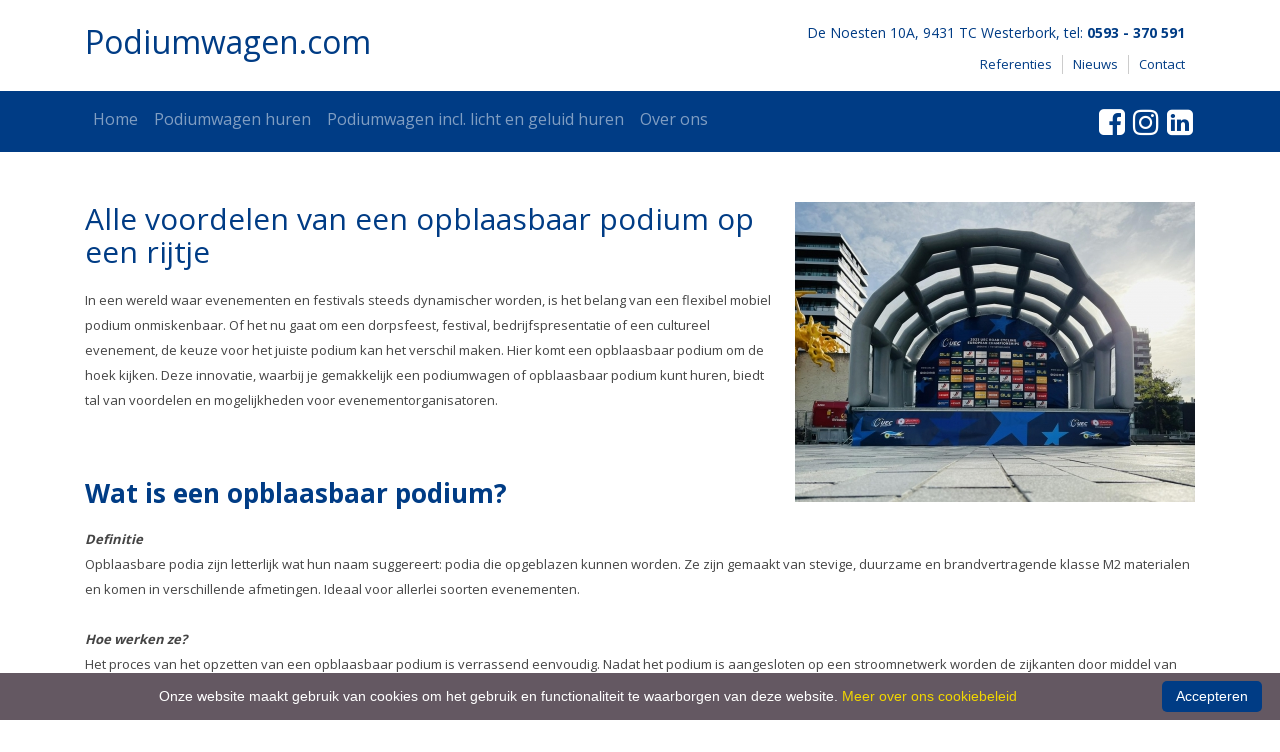

--- FILE ---
content_type: text/html; charset=UTF-8
request_url: https://www.podiumwagen.com/nieuws/voordelen-opblaasbaar-podium/
body_size: 5582
content:

<!DOCTYPE html PUBLIC "-//W3C//DTD XHTML 1.0 Transitional//EN" "http://www.w3.org/TR/xhtml1/DTD/xhtml1-transitional.dtd">
<html xmlns="http://www.w3.org/1999/xhtml" lang="nl">

<head>	
	
	<!-- Podiumwagen.com - website by MartinMedia.nl --> 

    <meta charset="utf-8">
    <meta http-equiv="X-UA-Compatible" content="IE=edge">
    <meta name="viewport" content="width=device-width, initial-scale=1">
    
	<title>De voordelen van een opblaasbaar podium</title>
	<meta name="description" content="Een opblaasbaar podium, wat zijn de voordelen?" />
	<meta name="keywords" content="podiumwagen, opblaasbaar podium, voordelen, opblaas podium, festival podium" />
	<meta name="robots" content="index, follow" />
	<meta name="author" content="Promotie-plaza.nl" />
	<meta name="generator" content="MMBeheer CMS Systeem" />
	<meta http-equiv="Content-Language" content="NL" />
	<meta http-equiv="Content-Type" content="text/html; charset=UTF-8" />
	<meta http-equiv="cache-control" content="no-cache" />
	<meta http-equiv="pragma" content="no-cache" />
	<meta name="lang" content="nl" />

	<link rel="canonical" href="https://www.podiumwagen.com/nieuws/voordelen-opblaasbaar-podium/" />

	<meta property="og:type" content="website" />
	<meta property="og:site_name" content="Podiumwagen.com" />
	<meta property="og:title" content="De voordelen van een opblaasbaar podium" />
	<meta property="og:description" content="Een opblaasbaar podium, wat zijn de voordelen?" />
	<meta property="og:url" content="https://www.podiumwagen.com/nieuws/voordelen-opblaasbaar-podium/" />
	<meta property="og:image" content="https://www.podiumwagen.com/userfiles/images/Podiumwagen/podiumwagens-opblaasbaar-medium-huren.jpg" />
	
	
	<!-- Global site tag (gtag.js) - Google Analytics -->
<script async src="https://www.googletagmanager.com/gtag/js?id=UA-19103980-4"></script>
<script>
  window.dataLayer = window.dataLayer || [];
  function gtag(){dataLayer.push(arguments);}
  gtag('js', new Date());

  gtag('config', 'UA-19103980-4');
</script>

    <link rel="stylesheet" href="https://maxcdn.bootstrapcdn.com/bootstrap/4.0.0-alpha.6/css/bootstrap.min.css" integrity="sha384-rwoIResjU2yc3z8GV/NPeZWAv56rSmLldC3R/AZzGRnGxQQKnKkoFVhFQhNUwEyJ" crossorigin="anonymous" />
	<link rel="stylesheet" href="https://fonts.googleapis.com/css?family=Open+Sans:400,700" />
	<link rel="stylesheet" href="https://maxcdn.bootstrapcdn.com/font-awesome/4.7.0/css/font-awesome.min.css" />
    <link rel="stylesheet" href="/theme/owlcarousel/assets/owl.carousel.min.css" />
    <link rel="stylesheet" href="/theme/fancybox/jquery.fancybox_min.css" />
    <link rel="stylesheet" href="/theme/js/jquery.simpleTicker_min.css" />
    <link rel="stylesheet" href="/theme/css/style_min.css" />

	<link rel="apple-touch-icon" sizes="180x180" href="/icons/apple-touch-icon.png">
	<link rel="icon" type="image/png" sizes="32x32" href="/icons/favicon-32x32.png">
	<link rel="icon" type="image/png" sizes="16x16" href="/icons/favicon-16x16.png">
	<link rel="manifest" href="/icons/site.webmanifest">
	<link rel="mask-icon" href="/icons/safari-pinned-tab.svg" color="#5bbad5">
	<link rel="shortcut icon" href="/icons/favicon.ico">
	<meta name="msapplication-TileColor" content="#2b5797">
	<meta name="msapplication-config" content="/icons/browserconfig.xml">
	<meta name="theme-color" content="#ffffff">

  </head>
  <body>
  
  	<section id="header">
	
		<div class="container">
		
		<div class="row">

 		<div class="col-md-3 col-12 col-sm-12">

	 		<a href="/" class="logo"><h2>Podiumwagen.com</h2></a>
	 	
	 	</div>
 	
 		<div class="col-md-9 col-12 col-sm-12 text-right rechts">
 		
	 		<address class="text-right">
 			   De Noesten 10A, 9431 TC Westerbork, <span>tel: <strong>0593 - 370 591 </strong></span>
		 	</address>

			<div id="topmenu">
 			<ul class="topmenu">
 				
	<li class="nav-item"><a href="/referenties/" class="nav-link" alt="Referenties">Referenties</a></li>
	<li class="nav-item active"><a href="/nieuws/" class="nav-link" alt="Nieuws">Nieuws</a></li>
	<li class="nav-item"><a href="/contact/" class="nav-link" alt="Contact">Contact</a></li> 			</ul>
 			</div>
 			
	 	</div>
	 
	 	</div>
	 	
	 	</div>

	</section>

<nav class="navbar navbar-toggleable-md navbar-inverse" id="nav">
    <div class="container">
      <button class="navbar-toggler navbar-toggler-right" type="button" data-toggle="collapse" data-target="#navbarCollapse" aria-controls="navbarCollapse" aria-expanded="false" aria-label="Toggle navigation">
        <span class="navbar-toggler-icon"></span>
      </button>
      <div class="collapse navbar-collapse" id="navbarCollapse">
        <ul class="navbar-nav mr-auto">
	<li class="nav-item"><a href="/" class="nav-link" alt="Home">Home</a></li>
	<li class="nav-item"><a href="/podiumwagen/" class="nav-link" alt="Podiumwagen huren">Podiumwagen huren</a></li>
	<li class="nav-item"><a href="/podiumwagen-met-licht-en-geluid/" class="nav-link" alt="Podiumwagen incl. licht en geluid huren">Podiumwagen incl. licht en geluid huren</a></li>
	<li class="nav-item"><a href="/over-ons/" class="nav-link" alt="Over ons">Over ons</a></li>         
        </ul>

	    <span class="navbar-text">
    	  <a href="https://www.facebook.com/podiumwagencom" rel="external" title="Volg ons op Facebook"><i class="fa fa-facebook-square" aria-hidden="true"></i></a>
	      <a href="https://www.instagram.com/promotieplaza/" rel="external" title="Volg ons op Instagram"><i class="fa fa-instagram" aria-hidden="true"></i></a>
    	  <a href="https://www.linkedin.com/in/janpoort/" rel="external" title="Volg ons op LinkedIn"><i class="fa fa-linkedin-square" aria-hidden="true"></i></a>
	    </span>
    
      </div>
    </div>
</nav>
    <section id="content">

          
          <div class="container nieuws">
          
            <div class="row">
                                  
				<div class="col-md-12 col-sm-12">
      
              <img src="/thumb/400x300/userfiles/images/Homepagina/380671902_1303147717231691_284131543812025232_n.jpg" class="nieuwsfoto" />                                                
                    <h1>Alle voordelen van een opblaasbaar podium op een rijtje</h1>
      				<p>In een wereld waar evenementen en festivals steeds dynamischer worden, is het belang van een flexibel mobiel podium onmiskenbaar. Of het nu gaat om een dorpsfeest, festival, bedrijfspresentatie of een cultureel evenement, de keuze voor het juiste podium kan het verschil maken. Hier komt een opblaasbaar podium om de hoek kijken. Deze innovatie, waarbij je gemakkelijk een podiumwagen of opblaasbaar podium kunt huren, biedt tal van voordelen en mogelijkheden voor evenementorganisatoren.<br /><br />&nbsp;
<h2><strong>Wat is een opblaasbaar podium?</strong></h2>
<strong><em>Definitie</em></strong><br />Opblaasbare podia zijn letterlijk wat hun naam suggereert: podia die opgeblazen kunnen worden. Ze zijn gemaakt van stevige, duurzame en brandvertragende klasse M2 materialen en komen in verschillende afmetingen. Ideaal voor allerlei soorten evenementen.<br /><br /><strong><em>Hoe werken ze?</em></strong><br />Het proces van het opzetten van een opblaasbaar podium is verrassend eenvoudig. Nadat het podium is aangesloten op een stroomnetwerk worden de zijkanten door middel van een hydraulisch systeem uitgeklapt. Nadat alles waterpas is gezet gaat de hydrauliek van de stroom af en kunnen de ingebouwde pompen aangezet worden. Na 20 &aacute; 25 minuten, afhankelijk van de afmetingen van het podium, is het podium volledig opgeblazen en op de juiste luchtdruk.<br /><br />&nbsp;
<h2><strong>Voordelen van opblaasbare podia</strong></h2>
<strong><em>Gemakkelijk te transporteren</em></strong><br />Een van de grootste voordelen van een opblaasbaar podium is de transporteerbaarheid. In tegenstelling tot traditionele podia, kan een opblaasbaar podium compact worden opgevouwen, waardoor het gemakkelijk te vervoeren is naar verschillende evenementlocaties.<br /><br /><strong><em>Snel opzetten en afbreken</em></strong><br />Tijd is geld, vooral in de evenementenindustrie. Het vermogen om snel een podium op te zetten en af te breken is een aanzienlijk voordeel. Het huren van een opblaasbaar podium bespaart niet alleen tijd maar ook arbeidskosten. Zoals eerder genoemd kost het opzetten van een opblaasbaar podium beduidend minder tijd als het opzetten van een standaard festivalpodium.<br /><br /><strong><em>Veelzijdigheid in gebruik</em></strong><br />Of je nu een klein gemeenschapsevenement hebt of een groot muziekfestival, opblaasbare podia zijn extreem veelzijdig. Ze kunnen worden aangepast aan verschillende groottes en configuraties, wat hen ideaal maakt voor een breed scala aan evenementen.&nbsp;<br /><br /><br />
<h2><strong>Duurzaamheid en veiligheid</strong></h2>
Ondanks hun ogenschijnlijk lichte structuur, zijn opblaasbare podia uiterst duurzaam en veilig. Ze zijn ontworpen om zware lasten te dragen en bieden een stabiel platform voor optredens en presentaties. Zo heeft een groot model opblaasbaar podium (vloeroppervlak 41 m&sup2;) een vloerlast van 2000 kg in totaal. Dit in combinatie met een podiumkap gemaakt van brandvertragend materiaal ben je er zeker van dat het podium aan de veiligheidsvoorschriften doet.<br /><br /><strong><em>Kostenbesparend</em></strong><br />Door te kiezen voor een opblaasbaar podium, besparen organisatoren op lange termijn kosten. De kosten voor het huren van een podiumwagen of opblaasbaar podium zijn vaak lager dan die van traditionele podia, vooral als je rekening houdt met transport- en opbouwkosten.<br /><br />&nbsp;<br />
<h2><strong>Toepassingen van opblaasbare podia</strong></h2>
<strong><em>&middot; Evenementen en festivals</em></strong><br />Opblaasbare podia zijn perfect voor muziekfestivals en culturele evenementen. Hun snelle opbouw en afbraak maken ze ideaal voor evenementen d ie op meerdere dagen of locaties plaatsvinden.<br /><br /><strong><em>&middot; Bedrijfspresentaties</em></strong><br />Voor bedrijven die op zoek zijn naar een unieke manier om hun producten of diensten te presenteren, biedt een opblaasbaar podium een opvallend en professioneel platform.<br /><br /><strong><em>&middot; Sportevenementen</em></strong><br />Bij sportevenementen, zoals marathons of buitenwedstrijden, bieden opblaasbare podia een handige en snelle oplossing voor prijsuitreikingen en toespraken.<br /><br /><strong><em>&middot; Community evenementen</em></strong><br />Voor gemeenschapsevenementen zoals lokale markten of schoolfeesten zijn opblaasbare podia ideaal vanwege hun flexibiliteit en gebruiksgemak.<br /><br />&nbsp;<br />
<h2><strong>Vergelijking met traditionele podia</strong></h2>
<strong><em>Tijdsbesparing</em></strong><br />In vergelijking met traditionele podia, besparen opblaasbare podia aanzienlijk in opbouw- en afbraaktijd. Daarnaast is het mogelijk om een opblaasbaar podium in je eentje op te zetten.<br /><br /><strong><em>Flexibiliteit in ontwerp</em></strong><br />Opblaasbare podia bieden meer flexibiliteit in ontwerp en kunnen gemakkelijker worden aangepast aan de specifieke behoeften van een evenement. Zo is het mogelijk om de kap in verschillende kleuren te krijgen en het achterdoek en onderrok geheel naar eigen ontwerp.<br />&nbsp;<br /><strong><em>Milieuoverwegingen</em></strong><br />Met minder materiaalverspilling en een lager energieverbruik tijdens transport en opbouw, zijn opblaasbare podia ook een milieuvriendelijkere keuze.<br /><br />&nbsp;<br />
<h2><strong>Veelgestelde vragen over opblaasbare podia</strong></h2>
&nbsp;<br /><strong>1. Hoe lang gaat een opblaasbaar podium gemiddeld mee?</strong><br />Opblaasbare podia zijn ontworpen voor langdurig gebruik en kunnen, met goed onderhoud, vele jaren meegaan.<br /><br /><strong>2. Zijn opblaasbare podia geschikt voor gebruik in alle weersomstandigheden?</strong><br />De meeste opblaasbare podia zijn ontworpen om bestand te zijn tegen verschillende weersomstandigheden, maar het is altijd goed om dit met de verhuurder te bespreken.<br /><br /><strong>3. Hoeveel kost een opblaasbaar podium?</strong><br />De kosten voor het huren van een opblaasbaar podium vari&euml;ren afhankelijk van de grootte en huurperiode. Neem een kijkje in ons aanbod <a href="https://www.podiumwagen.com/podiumwagen/podiumwagen-opblaasbaar-large-huren/">opblaasbare podia</a><br /><br /><strong>4. Kan een opblaasbaar podium worden aangepast aan specifieke behoeften?</strong><br />Ja, veel leveranciers bieden op maat gemaakte oplossingen voor opblaasbare podia. Denk hier bij aan een achterdoek en onderrok geheel naar eigen ontwerp.<br /><br /><strong>5. Hoe wordt de veiligheid van een opblaasbaar podium gegarandeerd?</strong><br />Opblaasbare podia worden vervaardigd volgens strikte veiligheidsnormen en regelmatig getest.<br /><br />&nbsp;<br />
<h2><strong>De toekomst van opblaasbare podia</strong></h2>
Opblaasbare podia vertegenwoordigen de toekomst van evenementenplanning, met hun veelzijdigheid, duurzaamheid, en kosteneffectiviteit. Het huren van een podiumwagen of opblaasbaar podium is een slimme keuze voor iedereen die een indrukwekkend, functioneel en effici&euml;nt podium zoekt.</p>

                    
                 </div>
                        
             </div>
                    
         </div>

   
        <hr/>
  
        <div class="container">
          
            <div class="row">
                                  
				<div class="col-md-4 col-sm-12">
				
                    <p><a href="/nieuws/" class="btn"><i class="fa fa-angle-left" aria-hidden="true"></i> Nieuwsoverzicht</a></p> 
                
                </div>


				<div class="col-md-4 col-sm-12 nieuwsdatum">
				
                     <p><i class="fa fa-calendar" aria-hidden="true"></i> Bericht geplaatst op: 2024-01-01 22:06:57</p>
                
                </div>

                
				<div class="col-md-4 col-sm-12 text-right nieuwssocial">

					
				</div>
					
  
</section>
<section id="footer">

	<div class="container">

		<div class="row">	
		
			<div class="col-lg-6 col-md-12 copy">
			
				<p><a href="https://www.promotie-plaza.nl" rel="external" alt="Promotie Plaza" title="Promotie Plaza"><img src="/theme/img/pplogo2.png" alt="Promotie Plaza" title="Promotie Plaza" /></a></p>
				
				<p>&copy; 2026 Promotie-plaza, alle rechten voorbehouden.</p>
		
			</div>
		
			<div class="col-lg-6 col-md-12 menu">
		
					<ul class="clearfix">
		 				
	<li class="nav-item"><a href="/sitemap/" class="nav-link" alt="Sitemap">Sitemap</a></li>
	<li class="nav-item"><a href="/privacy-disclaimer/" class="nav-link" alt="Privacy & disclaimer">Privacy & disclaimer</a></li>
	<li class="nav-item"><a href="/voorwaarden/" class="nav-link" alt="Voorwaarden">Voorwaarden</a></li>
	<li class="nav-item"><a href="/colofon/" class="nav-link" alt="Colofon">Colofon</a></li>					</ul>
					
					<br/>

		Website made in Drenthe by <a href="http://www.martinmedia.nl" rel="external">MartinMedia.nl</a>
		
			</div>
		</div>
	
	</div>

</section>


	<script src="https://ajax.googleapis.com/ajax/libs/jquery/1.12.4/jquery.min.js"></script>
    <script src="https://cdnjs.cloudflare.com/ajax/libs/tether/1.4.0/js/tether.min.js" integrity="sha384-DztdAPBWPRXSA/3eYEEUWrWCy7G5KFbe8fFjk5JAIxUYHKkDx6Qin1DkWx51bBrb" crossorigin="anonymous"></script>
    <script src="https://maxcdn.bootstrapcdn.com/bootstrap/4.0.0-alpha.6/js/bootstrap.min.js" integrity="sha384-vBWWzlZJ8ea9aCX4pEW3rVHjgjt7zpkNpZk+02D9phzyeVkE+jo0ieGizqPLForn" crossorigin="anonymous"></script>
	<script type="text/javascript" id="cookieinfo" src="//cookieinfoscript.com/js/cookieinfo.min.js" data-bg="#645862" data-fg="#FFFFFF" data-link="#F1D600" data-cookie="CookieInfoScript" data-text-align="center" data-close-text="Accepteren" data-position="bottom" data-message="Onze website maakt gebruik van cookies om het gebruik en functionaliteit te waarborgen van deze website." data-linkmsg="Meer over ons cookiebeleid" data-moreinfo="https://www.podiumwagen.com/privacy-disclaimer/" data-divlink="#FFFFFF" data-divlinkbg="#003c85"></script>

	<script src="/theme/fancybox/jquery.fancybox_min.js"></script>
	<script src="/theme/owlcarousel/owl.carousel.min.js"></script>
	<script src="/theme/js/jquery.simpleTicker.min.js"></script>
	<script src="/theme/js/mmscripts.min.js"></script>

  </body>
</html>

--- FILE ---
content_type: text/css
request_url: https://www.podiumwagen.com/theme/js/jquery.simpleTicker_min.css
body_size: 215
content:
.ticker,.ticker ul li{width:100%;height:60px;line-height:40px}.ticker,.ticker ul li a{color:#003c85}.ticker{margin:0 auto;padding:10px;text-align:center;position:relative;overflow:hidden;font-size:18px;font-weight:700}.ticker ul{width:100%;position:relative}.ticker ul li{display:none}.ticker ul li a:hover{text-decoration:none;color:#333}

--- FILE ---
content_type: text/css
request_url: https://www.podiumwagen.com/theme/css/style_min.css
body_size: 2421
content:
.btn,.button{background:#003c85;color:#fff}input.contact,textarea.contact{background:#f3f3f3;font-family:'Open Sans';padding:12px;margin:10px 0}#nieuws,nav{min-height:60px}#featured,#info{padding:50px 0 60px}#contact,#featured,#referenties{background:#fff}#catalog h3,#footer,#referenties .item h3{width:100%;position:absolute}#featured .image,.fotos .foto{overflow:hidden;display:block}#catalog .item a,.fotos .foto:hover img,.inner:hover img{cursor:pointer!important}html{height:100%}body{font-family:'Open Sans',sans-serif;overflow-y:scroll;min-height:100%;position:relative;padding-bottom:250px}.button{display:inline-block;border-radius:5px;padding:5px 10px 5px 20px;line-height:25px;font-size:13px;transition:.5s;border:0}.btn,.obtn{padding:5px 20px;font-size:13px;line-height:25px;display:inline-block;transition:.5s}.btn:hover,.button:hover,.obtn:hover{background:#0b2a4f;color:#fff;text-decoration:none;transition:.5s}.button .fa-angle-right{padding:0 10px 0 20px;transition:.5s}.button:hover .fa-angle-right{padding:0 5px 0 25px;transition:.5s}.btn{border-radius:5px;border:0}.obtn{background:0 0;color:#003c85;border:2px solid #003c85;border-radius:5px}form{margin-top:30px}input.contact{border-radius:8px;border:0;font-size:13px}textarea.contact{border-radius:8px;border:0;height:100px;font-size:13px}input.contact:focus,textarea.contact:focus{background:#e3e3e3}#header a.logo{padding:10px;margin:10px 0;color:#003c85;transition:.2s}#header a.logo:hover{color:#333;text-decoration:none;transition:.2s}#header ul.topmenu{list-style:none;margin-top:10px}#header ul.topmenu li{float:left;margin:0;font-size:14px;padding:0;border-right:1px solid #ccc}#header ul.topmenu li:last-child{border:0}#header ul.topmenu li a{margin:0;font-size:13px;padding:0 10px;color:#003c85}#header ul.topmenu li a:hover{color:#333;text-decoration:underline}#catalog h3 i,#topmenu,.owl-nav{float:right}#header address{color:#003c85;line-height:25px;font-size:14px;margin:20px 10px 0 0}#header.fixed{margin-top:60px}nav{background:#003c85}nav.fixed{position:fixed;top:0;left:0;width:100%;z-index:9999999}.navbar-text{padding:0;margin:0}.navbar-text a{color:#fff;font-size:30px;padding:0 2px;margin:0}.navbar-text a:hover{color:#6487a7}#nieuws{background:#eee;color:#fff}#featured img{border-radius:5px;transition:.4s}#featured h3,#nieuwsbrief h3,#nieuwsoverzicht h3{color:#003c85;font-size:20px;margin:20px 0 10px}#content,#footer,#info{font-size:13px;line-height:25px}#contact address,#contact p,#featured p,#info p,#nieuwsbrief p,#nieuwsoverzicht p{color:#666;line-height:25px;font-size:13px}#featured .item{margin:10px}#nieuwsbrief .datum,#nieuwsoverzicht .datum{font-size:12px;margin-top:8px;margin-right:10px}#featured .image{border-radius:5px}#featured .image:hover img{-webkit-transform:scale(1.1);-moz-transform:scale(1.1);-ms-transform:scale(1.1);-o-transform:scale(1.1);transform:scale(1.1);transition:.8s;border-radius:5px}#info{background:url('/theme/img/podium.png') right center no-repeat #dce4ea}#info h1{color:#003c85;font-size:30px;margin:20px 0 10px}#referenties{padding:80px 0 100px}#referenties h3{text-align:center;color:#003c85;margin-bottom:30px}#referenties .item{position:relative;border-radius:4px}#referenties .item img{border-radius:4px}#referenties .item h3{bottom:0;left:0;background:rgba(20,20,20,.6);color:#fff;font-size:16px;line-height:25px;padding:10px 20px;margin:0;border-radius:0 0 4px 4px}#nieuwsbrief{background:#dce4ea;padding:40px 0 60px}#nieuwsbrief h2{text-align:center;color:#003c85;margin:30px 0}#nieuwsbrief input.mail{padding:15px 25px;border-radius:20px;border:0;margin:20px 0}#nieuwsbrief .datum{color:#aaa}#contact{padding:60px 0 50px}#footer,.fotos{padding:40px 0}#contact h2,#contact h3{color:#003c85;font-size:24px;margin:20px 0 10px}#contact iframe{margin-top:55px}#footer{background:#222;color:#fff;bottom:0}#footer ul{list-style-type:none;display:inline-block;margin:10px 0;padding:0}#footer ul li{float:left;padding:0 10px;border-right:1px solid #999}#footer ul li:last-child{border-right:none;padding-right:0}#footer a{color:#fff;padding:0}#footer a:hover{color:#888;text-decoration:underline}#footer .menu{text-align:right}#content{margin:50px 0;color:#444}#content h1{color:#003c85;font-size:30px;margin:0 0 20px}#content h2{color:#003c85;font-size:26px;margin:0;padding:0 0 20px}#content h3{color:#003c85;font-size:24px;margin:0 0 20px;padding:0;font-weight:400}#catalog h3,#foto h1{font-weight:700;color:#fff}#content .zijvak{background:#eee;padding:20px;border-radius:5px}#content .zijvak img{margin-bottom:20px}#content .inhoud{padding-right:50px}#catalog{margin-bottom:40px}#catalog .item .inner{position:relative;margin:10px;overflow:hidden;cursor:pointer}#catalog .item img{border-radius:5px;transition:.2s;cursor:pointer}#catalog h3{background:rgba(0,0,0,.7);bottom:-8px;left:0;padding:10px;font-size:16px;border-radius:0 0 5px 5px}#catalog a{color:#fff}ul.sitemap li.nav-item a{margin:0;padding:0}#nieuwsoverzicht{margin:0}#nieuwsoverzicht .row .item{height:300px}#nieuwsoverzicht .row .item img{border-radius:8px}#nieuwsoverzicht .datum{color:#ccc}img.nieuwsfoto{float:right;margin:0 0 20px 20px}.inner:hover img{-webkit-transform:scale(1.05);-moz-transform:scale(1.05);-ms-transform:scale(1.05);-o-transform:scale(1.05);transform:scale(1.05);transition:.8s}.fotos .foto{margin:15px 0;border-radius:5px}.fotos .foto img{transition:.3s}.fotos .foto:hover img{-webkit-transform:scale(1.1);-moz-transform:scale(1.1);-ms-transform:scale(1.1);-o-transform:scale(1.1);transform:scale(1.1);transition:.5s}.owl-next,.owl-prev{display:inline-block;background:#003c85;color:#fff;border-radius:5px;padding:5px 15px;line-height:25px;font-size:10px;transition:.5s;border:0;margin:5px}.owl-prev:after{content:'';font:12px/1 FontAwesome}.owl-next:after{content:'';font:12px/1 FontAwesome}#foto{height:512px;text-align:center}#foto h1{font-size:50px;padding-top:220px;text-shadow:0 0 10px #000}@media screen and (max-width:780px){#content .inhoud,#info li{padding-right:20px}#contact,#footer .menu,#foto,#header,#header a.logo,#info,#topmenu{text-align:center}#footer ul li,#header ul.topmenu,#header ul.topmenu li,#header ul.topmenu li a{display:inline-block}#nav .container{width:100%}body{padding-bottom:325px}#footer,#footer ul,#header address{text-align:center!important}#header address{margin-top:-20px;padding:0 auto}#header address span{display:block}#topmenu{float:none}#header ul.topmenu{margin:20px auto!important;float:none;text-align:center;padding:0}.carousel-item,.carousel-item>img{height:250px!important}#foto{height:250px}#foto h1{font-weight:700;color:#fff;font-size:30px;padding-top:90px;text-shadow:0 0 10px #000}#content .zijvak{margin-top:20px}#info{background:url('/theme/img/podium.png') center bottom/100% no-repeat #dce4ea;padding:50px 0 300px;line-height:25px;font-size:13px}#info li{text-align:left}#referenties{background:#fff;padding:40px 0 60px}#nieuwsbrief{padding:0 10px;text-align:left}#nieuwsbrief h3.sub{margin:50px 0 0!important;padding:0!important}#nieuwsbrief form{margin:0}#contact{padding:30px 0}iframe{margin:50px 0}#footer{padding:40px 30px!important}#footer img{margin:0 auto}#footer ul{padding:auto!important}#footer ul li{float:none}#nieuwsoverzicht .row .item{height:auto;padding-bottom:30px}}.carousel-caption{z-index:10;bottom:3rem;text-shadow:0 0 5px #000}.carousel-item{height:32rem;background-color:#777}.carousel-item>img{position:absolute;top:0;left:0;min-width:100%;height:32rem}.marketing .col-lg-4{margin-bottom:1.5rem;text-align:center}.marketing h2{font-weight:400;text-shadow:0 0 5px #000}.marketing .col-lg-4 p{margin-right:.75rem;margin-left:.75rem}.featurette-divider{margin:5rem 0}.featurette-heading{font-weight:300;line-height:1;letter-spacing:-.05rem}@media (min-width:40em){.carousel-caption p{margin-bottom:10px;font-size:14px;line-height:1.4;text-shadow:0 0 5px #000}.featurette-heading{font-size:50px}}@media (max-width:768px){#myCarousel .container{position:initial!important;margin-top:30px;font-weight:700}#myCarousel h1{font-size:30px;font-weight:700}.carousel-caption{position:inherit!important;margin:0}}@media (min-width:62em){.featurette-heading{margin-top:7rem}}@media only screen and (min-device-width :768px) and (max-device-width :1024px) and (orientation :portrait){#header .rechts{text-align:right;padding:20px 0 0}#header .rechts ul{width:auto}#header .rechts address{text-align:right;float:right;width:auto;padding:0;margin:0}#featured .item{margin:0}#contact .tekst,#nieuwsbrief .form,#nieuwsbrief .tekst{text-align:left}#footer .copy,#footer .menu{display:block;width:100%;text-align:center}#info .tekst{width:100%!important;text-align:left}#info{background:url('/theme/img/podium.png') 300px center/90% no-repeat #dce4ea;padding:50px 0;line-height:25px;font-size:13px;text-align:center}#info li{text-align:left;padding-right:20px}#content .nieuwsfoto{width:250px}}

--- FILE ---
content_type: application/javascript
request_url: https://www.podiumwagen.com/theme/js/mmscripts.min.js
body_size: 596
content:
function fancyBoxMe(e){var a=$("#photogalery img").size();nexT=e+1==a?0:e+1,preV=0==e?a-1:e-1;var o=$("#photogalery img").eq(e).data("href");$.fancybox({href:o,helpers:{title:{type:"inside"}},afterLoad:function(){this.title="Image "+(e+1)+" of "+a+' :: <a href="javascript:;" onclick="fancyBoxMe('+preV+')">Vorige</a>&nbsp;&nbsp;&nbsp;<a href="javascript:;" onclick="fancyBoxMe('+nexT+')">Volgende</a>'}})}$("document").ready(function(e){var a=e("#nav"),o=e("#header");e(window).scroll(function(){e(this).scrollTop()>100?(a.addClass("fixed"),o.addClass("fixed")):(a.removeClass("fixed"),o.removeClass("fixed"))}),e(".owl-carousel").owlCarousel({loop:!0,autoplay:!0,margin:10,responsiveClass:!0,responsive:{0:{items:1,nav:!0},600:{items:3,nav:!1},1e3:{items:4,nav:!0,loop:!1}}}),e('a[rel="external"]').attr("target","_blank"),e('a[rel="lytebox"]').fancybox()}),$.simpleTicker($("#nieuwsticker"),{speed:700,delay:4e3,easing:"swing",effectType:"slide",effectType:"roll"}),$(document).ready(function(){$("#photogalery img").each(function(e){$(this).bind("click",function(){fancyBoxMe(e)})})});